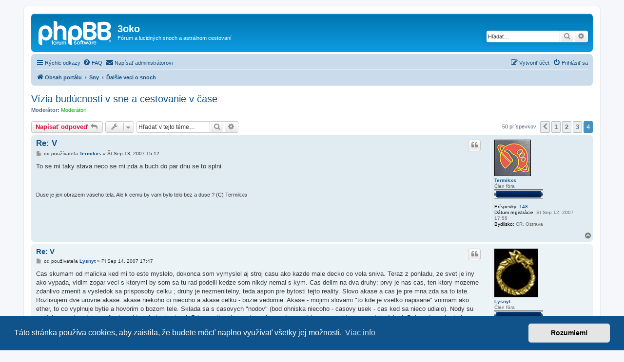

--- FILE ---
content_type: text/html; charset=UTF-8
request_url: https://3oko.sk/viewtopic.php?p=20429&sid=51cff335107260612f868d5a6df6cc71
body_size: 46342
content:
<!DOCTYPE html>
<html dir="ltr" lang="sk-SK">
<head>
<meta charset="utf-8" />
<meta http-equiv="X-UA-Compatible" content="IE=edge">
<meta name="viewport" content="width=device-width, initial-scale=1" />

<title>Vízia budúcnosti v sne a cestovanie v čase - Strana 4 - 3oko</title>

	<link rel="alternate" type="application/atom+xml" title="ATOM - 3oko" href="/app.php/feed?sid=6dab3a5ad09eca08725b971dc8accbdb">		<link rel="alternate" type="application/atom+xml" title="ATOM - Všetky fóra" href="/app.php/feed/forums?sid=6dab3a5ad09eca08725b971dc8accbdb">			<link rel="alternate" type="application/atom+xml" title="ATOM - Fórum - Ďalšie veci o snoch" href="/app.php/feed/forum/23?sid=6dab3a5ad09eca08725b971dc8accbdb">	<link rel="alternate" type="application/atom+xml" title="ATOM - Téma - Vízia budúcnosti v sne a cestovanie v čase" href="/app.php/feed/topic/102?sid=6dab3a5ad09eca08725b971dc8accbdb">	
	<link rel="canonical" href="https://3oko.sk/viewtopic.php?t=102&amp;start=45">

<!--
	phpBB style name: prosilver
	Based on style:   prosilver (this is the default phpBB3 style)
	Original author:  Tom Beddard ( http://www.subBlue.com/ )
	Modified by:
-->

<link href="./assets/css/font-awesome.min.css?assets_version=48" rel="stylesheet">
<link href="./styles/prosilver/theme/stylesheet.css?assets_version=48" rel="stylesheet">
<link href="./styles/prosilver/theme/sk/stylesheet.css?assets_version=48" rel="stylesheet">



	<link href="./assets/cookieconsent/cookieconsent.min.css?assets_version=48" rel="stylesheet">

<!--[if lte IE 9]>
	<link href="./styles/prosilver/theme/tweaks.css?assets_version=48" rel="stylesheet">
<![endif]-->





</head>
<body id="phpbb" class="nojs notouch section-viewtopic ltr ">


<div id="wrap" class="wrap">
	<a id="top" class="top-anchor" accesskey="t"></a>
	<div id="page-header">
		<div class="headerbar" role="banner">
					<div class="inner">

			<div id="site-description" class="site-description">
		<a id="logo" class="logo" href="./index.php?sid=6dab3a5ad09eca08725b971dc8accbdb" title="Obsah portálu">
					<span class="site_logo"></span>
				</a>
				<h1>3oko</h1>
				<p>Fórum a lucidných snoch a astrálnom cestovaní</p>
				<p class="skiplink"><a href="#start_here">Prejsť na obsah</a></p>
			</div>

									<div id="search-box" class="search-box search-header" role="search">
				<form action="./search.php?sid=6dab3a5ad09eca08725b971dc8accbdb" method="get" id="search">
				<fieldset>
					<input name="keywords" id="keywords" type="search" maxlength="128" title="Hľadať slová/výraz" class="inputbox search tiny" size="20" value="" placeholder="Hľadať…" />
					<button class="button button-search" type="submit" title="Hľadať">
						<i class="icon fa-search fa-fw" aria-hidden="true"></i><span class="sr-only">Hľadať</span>
					</button>
					<a href="./search.php?sid=6dab3a5ad09eca08725b971dc8accbdb" class="button button-search-end" title="Rozšírené vyhľadávanie">
						<i class="icon fa-cog fa-fw" aria-hidden="true"></i><span class="sr-only">Rozšírené vyhľadávanie</span>
					</a>
					<input type="hidden" name="sid" value="6dab3a5ad09eca08725b971dc8accbdb" />

				</fieldset>
				</form>
			</div>
						
			</div>
					</div>
				<div class="navbar" role="navigation">
	<div class="inner">

	<ul id="nav-main" class="nav-main linklist" role="menubar">

		<li id="quick-links" class="quick-links dropdown-container responsive-menu" data-skip-responsive="true">
			<a href="#" class="dropdown-trigger">
				<i class="icon fa-bars fa-fw" aria-hidden="true"></i><span>Rýchle odkazy</span>
			</a>
			<div class="dropdown">
				<div class="pointer"><div class="pointer-inner"></div></div>
				<ul class="dropdown-contents" role="menu">
					
											<li class="separator"></li>
																									<li>
								<a href="./search.php?search_id=unanswered&amp;sid=6dab3a5ad09eca08725b971dc8accbdb" role="menuitem">
									<i class="icon fa-file-o fa-fw icon-gray" aria-hidden="true"></i><span>Temy bez odpovedí</span>
								</a>
							</li>
							<li>
								<a href="./search.php?search_id=active_topics&amp;sid=6dab3a5ad09eca08725b971dc8accbdb" role="menuitem">
									<i class="icon fa-file-o fa-fw icon-blue" aria-hidden="true"></i><span>Aktívne témy</span>
								</a>
							</li>
							<li class="separator"></li>
							<li>
								<a href="./search.php?sid=6dab3a5ad09eca08725b971dc8accbdb" role="menuitem">
									<i class="icon fa-search fa-fw" aria-hidden="true"></i><span>Hľadať</span>
								</a>
							</li>
					
										<li class="separator"></li>

									</ul>
			</div>
		</li>

				<li data-skip-responsive="true">
			<a href="/app.php/help/faq?sid=6dab3a5ad09eca08725b971dc8accbdb" rel="help" title="Často kladené otázky" role="menuitem">
				<i class="icon fa-question-circle fa-fw" aria-hidden="true"></i><span>FAQ</span>
			</a>
		</li>
			<li class="" data-last-responsive="true">
		<a href="/app.php/contactadmin?sid=6dab3a5ad09eca08725b971dc8accbdb" role="menuitem">
			<i class="icon fa-envelope fa-fw" aria-hidden="true"></i><span>Napísať administrátorovi</span>
		</a>
	</li>
				
			<li class="rightside"  data-skip-responsive="true">
			<a href="./ucp.php?mode=login&amp;redirect=viewtopic.php%3Fp%3D20429&amp;sid=6dab3a5ad09eca08725b971dc8accbdb" title="Prihlásiť sa" accesskey="x" role="menuitem">
				<i class="icon fa-power-off fa-fw" aria-hidden="true"></i><span>Prihlásiť sa</span>
			</a>
		</li>
					<li class="rightside" data-skip-responsive="true">
				<a href="./ucp.php?mode=register&amp;sid=6dab3a5ad09eca08725b971dc8accbdb" role="menuitem">
					<i class="icon fa-pencil-square-o  fa-fw" aria-hidden="true"></i><span>Vytvoriť účet</span>
				</a>
			</li>
						</ul>

	<ul id="nav-breadcrumbs" class="nav-breadcrumbs linklist navlinks" role="menubar">
				
		
		<li class="breadcrumbs" itemscope itemtype="https://schema.org/BreadcrumbList">

			
							<span class="crumb" itemtype="https://schema.org/ListItem" itemprop="itemListElement" itemscope><a itemprop="item" href="./index.php?sid=6dab3a5ad09eca08725b971dc8accbdb" accesskey="h" data-navbar-reference="index"><i class="icon fa-home fa-fw"></i><span itemprop="name">Obsah portálu</span></a><meta itemprop="position" content="1" /></span>

											
								<span class="crumb" itemtype="https://schema.org/ListItem" itemprop="itemListElement" itemscope data-forum-id="79"><a itemprop="item" href="./viewforum.php?f=79&amp;sid=6dab3a5ad09eca08725b971dc8accbdb"><span itemprop="name">Sny</span></a><meta itemprop="position" content="2" /></span>
															
								<span class="crumb" itemtype="https://schema.org/ListItem" itemprop="itemListElement" itemscope data-forum-id="23"><a itemprop="item" href="./viewforum.php?f=23&amp;sid=6dab3a5ad09eca08725b971dc8accbdb"><span itemprop="name">Ďalšie veci o snoch</span></a><meta itemprop="position" content="3" /></span>
							
					</li>

		
					<li class="rightside responsive-search">
				<a href="./search.php?sid=6dab3a5ad09eca08725b971dc8accbdb" title="Zobraziť rozšírené možnosti vyhľadávania" role="menuitem">
					<i class="icon fa-search fa-fw" aria-hidden="true"></i><span class="sr-only">Hľadať</span>
				</a>
			</li>
			</ul>

	</div>
</div>
	</div>

	
	<a id="start_here" class="anchor"></a>
	<div id="page-body" class="page-body" role="main">
		
		
<h2 class="topic-title"><a href="./viewtopic.php?t=102&amp;start=45&amp;sid=6dab3a5ad09eca08725b971dc8accbdb">Vízia budúcnosti v sne a cestovanie v čase</a></h2>
<!-- NOTE: remove the style="display: none" when you want to have the forum description on the topic body -->

<p>
	<strong>Moderátor:</strong> <a style="color:#00AA00;" href="./memberlist.php?mode=group&amp;g=215&amp;sid=6dab3a5ad09eca08725b971dc8accbdb">Moderátori</a>
</p>


<div class="action-bar bar-top">
	
			<a href="./posting.php?mode=reply&amp;t=102&amp;sid=6dab3a5ad09eca08725b971dc8accbdb" class="button" title="Napísať odpoveď">
							<span>Napísať odpoveď</span> <i class="icon fa-reply fa-fw" aria-hidden="true"></i>
					</a>
	
			<div class="dropdown-container dropdown-button-control topic-tools">
		<span title="Nástroje pre tému" class="button button-secondary dropdown-trigger dropdown-select">
			<i class="icon fa-wrench fa-fw" aria-hidden="true"></i>
			<span class="caret"><i class="icon fa-sort-down fa-fw" aria-hidden="true"></i></span>
		</span>
		<div class="dropdown">
			<div class="pointer"><div class="pointer-inner"></div></div>
			<ul class="dropdown-contents">
																												<li>
					<a href="./viewtopic.php?t=102&amp;start=45&amp;sid=6dab3a5ad09eca08725b971dc8accbdb&amp;view=print" title="Náhľad pre tlač" accesskey="p">
						<i class="icon fa-print fa-fw" aria-hidden="true"></i><span>Náhľad pre tlač</span>
					</a>
				</li>
											</ul>
		</div>
	</div>
	
			<div class="search-box" role="search">
			<form method="get" id="topic-search" action="./search.php?sid=6dab3a5ad09eca08725b971dc8accbdb">
			<fieldset>
				<input class="inputbox search tiny"  type="search" name="keywords" id="search_keywords" size="20" placeholder="Hľadať v tejto téme…" />
				<button class="button button-search" type="submit" title="Hľadať">
					<i class="icon fa-search fa-fw" aria-hidden="true"></i><span class="sr-only">Hľadať</span>
				</button>
				<a href="./search.php?sid=6dab3a5ad09eca08725b971dc8accbdb" class="button button-search-end" title="Rozšírené vyhľadávanie">
					<i class="icon fa-cog fa-fw" aria-hidden="true"></i><span class="sr-only">Rozšírené vyhľadávanie</span>
				</a>
				<input type="hidden" name="t" value="102" />
<input type="hidden" name="sf" value="msgonly" />
<input type="hidden" name="sid" value="6dab3a5ad09eca08725b971dc8accbdb" />

			</fieldset>
			</form>
		</div>
	
			<div class="pagination">
			50 príspevkov
							<ul>
			<li class="arrow previous"><a class="button button-icon-only" href="./viewtopic.php?t=102&amp;sid=6dab3a5ad09eca08725b971dc8accbdb&amp;start=30" rel="prev" role="button"><i class="icon fa-chevron-left fa-fw" aria-hidden="true"></i><span class="sr-only">Predchádzajúci</span></a></li>
				<li><a class="button" href="./viewtopic.php?t=102&amp;sid=6dab3a5ad09eca08725b971dc8accbdb" role="button">1</a></li>
				<li><a class="button" href="./viewtopic.php?t=102&amp;sid=6dab3a5ad09eca08725b971dc8accbdb&amp;start=15" role="button">2</a></li>
				<li><a class="button" href="./viewtopic.php?t=102&amp;sid=6dab3a5ad09eca08725b971dc8accbdb&amp;start=30" role="button">3</a></li>
			<li class="active"><span>4</span></li>
	</ul>
					</div>
		</div>




			<div id="p11815" class="post has-profile bg2">
		<div class="inner">

		<dl class="postprofile" id="profile11815">
			<dt class="has-profile-rank has-avatar">
				<div class="avatar-container">
																<a href="./memberlist.php?mode=viewprofile&amp;u=643&amp;sid=6dab3a5ad09eca08725b971dc8accbdb" class="avatar"><img class="avatar" src="./download/file.php?avatar=643.jpg" width="75" height="75" alt="Používateľov profilový obrázok" /></a>														</div>
								<a href="./memberlist.php?mode=viewprofile&amp;u=643&amp;sid=6dab3a5ad09eca08725b971dc8accbdb" class="username">Termikxs</a>							</dt>

						<dd class="profile-rank">Člen fóra<br /><img src="./images/ranks/00.gif" alt="Člen fóra" title="Člen fóra" /></dd>			
		<dd class="profile-posts"><strong>Príspevky:</strong> <a href="./search.php?author_id=643&amp;sr=posts&amp;sid=6dab3a5ad09eca08725b971dc8accbdb">148</a></dd>		<dd class="profile-joined"><strong>Dátum registrácie:</strong> St Sep 12, 2007 17:55</dd>		
		
											<dd class="profile-custom-field profile-phpbb_location"><strong>Bydlisko:</strong> CR, Ostrava</dd>
							
						
		</dl>

		<div class="postbody">
						<div id="post_content11815">

					<h3 class="first">
						<a href="./viewtopic.php?p=11815&amp;sid=6dab3a5ad09eca08725b971dc8accbdb#p11815">Re: V</a>
		</h3>

													<ul class="post-buttons">
																																									<li>
							<a href="./posting.php?mode=quote&amp;p=11815&amp;sid=6dab3a5ad09eca08725b971dc8accbdb" title="Odpovedať s citáciou" class="button button-icon-only">
								<i class="icon fa-quote-left fa-fw" aria-hidden="true"></i><span class="sr-only">Citovať</span>
							</a>
						</li>
														</ul>
							
						<p class="author">
									<a class="unread" href="./viewtopic.php?p=11815&amp;sid=6dab3a5ad09eca08725b971dc8accbdb#p11815" title="Príspevok">
						<i class="icon fa-file fa-fw icon-lightgray icon-md" aria-hidden="true"></i><span class="sr-only">Príspevok</span>
					</a>
								<span class="responsive-hide">od používateľa <strong><a href="./memberlist.php?mode=viewprofile&amp;u=643&amp;sid=6dab3a5ad09eca08725b971dc8accbdb" class="username">Termikxs</a></strong> &raquo; </span><time datetime="2007-09-13T14:12:51+00:00">Št Sep 13, 2007 15:12</time>
			</p>
			
			
			
			
			<div class="content">To se mi taky stava neco se mi zda a buch do par dnu se to splni</div>

			
			
									
						
							<div id="sig11815" class="signature">Duse je jen obrazem vaseho tela. Ale k cemu by vam bylo telo bez a duse ? (C) Termikxs</div>			
						</div>

		</div>

				<div class="back2top">
						<a href="#top" class="top" title="Hore">
				<i class="icon fa-chevron-circle-up fa-fw icon-gray" aria-hidden="true"></i>
				<span class="sr-only">Hore</span>
			</a>
					</div>
		
		</div>
	</div>

				<div id="p11830" class="post has-profile bg1">
		<div class="inner">

		<dl class="postprofile" id="profile11830">
			<dt class="has-profile-rank has-avatar">
				<div class="avatar-container">
																<a href="./memberlist.php?mode=viewprofile&amp;u=467&amp;sid=6dab3a5ad09eca08725b971dc8accbdb" class="avatar"><img class="avatar" src="./images/avatars/gallery/Mystical/AA1.jpg" width="90" height="100" alt="Používateľov profilový obrázok" /></a>														</div>
								<a href="./memberlist.php?mode=viewprofile&amp;u=467&amp;sid=6dab3a5ad09eca08725b971dc8accbdb" class="username">Lysnyt</a>							</dt>

						<dd class="profile-rank">Člen fóra<br /><img src="./images/ranks/00.gif" alt="Člen fóra" title="Člen fóra" /></dd>			
		<dd class="profile-posts"><strong>Príspevky:</strong> <a href="./search.php?author_id=467&amp;sr=posts&amp;sid=6dab3a5ad09eca08725b971dc8accbdb">71</a></dd>		<dd class="profile-joined"><strong>Dátum registrácie:</strong> Ne Júl 30, 2006 23:00</dd>		
		
											<dd class="profile-custom-field profile-phpbb_location"><strong>Bydlisko:</strong> Bratislavcan ako repa</dd>
							
						
		</dl>

		<div class="postbody">
						<div id="post_content11830">

					<h3 >
						<a href="./viewtopic.php?p=11830&amp;sid=6dab3a5ad09eca08725b971dc8accbdb#p11830">Re: V</a>
		</h3>

													<ul class="post-buttons">
																																									<li>
							<a href="./posting.php?mode=quote&amp;p=11830&amp;sid=6dab3a5ad09eca08725b971dc8accbdb" title="Odpovedať s citáciou" class="button button-icon-only">
								<i class="icon fa-quote-left fa-fw" aria-hidden="true"></i><span class="sr-only">Citovať</span>
							</a>
						</li>
														</ul>
							
						<p class="author">
									<a class="unread" href="./viewtopic.php?p=11830&amp;sid=6dab3a5ad09eca08725b971dc8accbdb#p11830" title="Príspevok">
						<i class="icon fa-file fa-fw icon-lightgray icon-md" aria-hidden="true"></i><span class="sr-only">Príspevok</span>
					</a>
								<span class="responsive-hide">od používateľa <strong><a href="./memberlist.php?mode=viewprofile&amp;u=467&amp;sid=6dab3a5ad09eca08725b971dc8accbdb" class="username">Lysnyt</a></strong> &raquo; </span><time datetime="2007-09-14T16:47:17+00:00">Pi Sep 14, 2007 17:47</time>
			</p>
			
			
			
			
			<div class="content">Cas skumam od malicka ked mi to este myslelo, dokonca som vymyslel aj stroj casu ako kazde male decko co vela sniva. Teraz z pohladu, ze svet je iny ako vypada, vidim zopar veci s ktorymi by som sa tu rad podelil kedze som nikdy nemal s kym. Cas delim na dva druhy: prvy je nas cas, ten ktory mozeme zdanlivo zmenit a vysledok sa prisposoby celku ; druhy je nezmenitelny, teda aspon pre bytosti tejto reality. Slovo akase a cas je pre mna zda sa to iste. Rozlisujem dve urovne akase: akase niekoho ci niecoho a akase celku - bozie vedomie. Akase - mojimi slovami "to kde je vsetko napisane" vnimam ako ether, to co vyplnuje bytie a hovorim o bozom tele. Sklada sa s casovych "nodov" (bod ohniska niecoho - casovy usek - cas ked sa nieco udialo). Nody su produkovane kazdou myslienkou, ktoru bytost vytvori. Pri nazreti nodu sa otvara brana do suradnice casu v ktorom sa dej odohral, Dej sa da prehrat ako spomienka alebo je mozne vojst priamo do deju ako bytost bud ako pozorovatel alebo neskor hmota. Casovy Nexus vyzera ako siet krizujucich priamok a bodov v rozlohe nekonecna pre ludsku bytost. Zmenenie jedneho nodu ma za nasledok nepredstavitelne zmeny v celkovej stavbe nexusu. Toto pozname ako butterfly efect. Ludska bytost nedokaze menit cas tak aby vedela co sa stane, pretoze nema sirku vedomia boha, pozna iba to co zapricini v najnizsej urovni akase: Casove nody su plne iterakovatelne, daju sa citat - pozerat - menit. Cim viac sa da vidiet tym lepsie mozeme pracovat, sirka vedomia je priamo umerna koncentracie pokoja. Pretoze nepokojna mysel aj keby vedela do svojej mysle vlozit tu nesmiernu spustu bodov reality, bud by sa pomiatla alebo v lepsom pripade zozala neuspech. Nody maju dvojnikov, to pozname ako paralely a potom este urovne prezitku, to zas pozname ako dimenzie. Vyssia uroven akase, bozie vedomie sa neda zmenit  aj preto pozname vetu - osud sa neda zmenit. Je to ciastocne pravda, pretoze obycajny clovek sa nevie zrieknut "vyhody" ega. Doteraz som popisal duchovne cestovanie v case. O mechanicke cestovanie v case, ako sa pokusa clovek uz veky sa vela rozpravalo. Clovek na dnesnej urovni dokaze vyrobit stroj ale iba taky kde mohol pozerat buducnost ci minulost alebo byt v nej priamo len ako POZOROVATEL. Zda sa ze hmota cloveka je kompatibilna s realitou iba v pritomnosti, cize kazdy prechod do buducnosti by mal za nasledok ze by sme boli "priehladny a neviditelny" - t.j. vsetko co tvori bytost multidimenzionalnu alebo ducha.. Cestovanie v case moze fungovat na stroji ktory nas odreze od priestoru a vykroji s casopriestoru. Zapricinia to dve a viac protipolnych generatorov magnetizmu, ktore v interakcii vytvoria pole ktore udavanim rychlosti akceleruje alebo zmrazuje realitu voci nam (filmy time machine, alebo contact su velmi blizko toho co pozorujem). Za nasledok je osobitny priestor i cas. Mechanizmus navigacie nodov je zatial nevynajdeny a preto mozeme cestovat iba z miesta do rovnake miesto bud v minulosti alebo v buducnosti. Toto bude zmenene v buducnosti. Chyby pri zlom uziti su nasledovne: Pomiatnutie, zmena struktury hmoty tela, smrt (zname z Philadelskeho experimentu).  <br>
To je asi vsetko co ma napadlo, vsetko su moje pozorovania a nazory.</div>

			
			
									
						
							<div id="sig11830" class="signature">...Nech sa za mna radsej podpisu skutky..</div>			
						</div>

		</div>

				<div class="back2top">
						<a href="#top" class="top" title="Hore">
				<i class="icon fa-chevron-circle-up fa-fw icon-gray" aria-hidden="true"></i>
				<span class="sr-only">Hore</span>
			</a>
					</div>
		
		</div>
	</div>

				<div id="p11833" class="post has-profile bg2">
		<div class="inner">

		<dl class="postprofile" id="profile11833">
			<dt class="has-profile-rank has-avatar">
				<div class="avatar-container">
																<a href="./memberlist.php?mode=viewprofile&amp;u=598&amp;sid=6dab3a5ad09eca08725b971dc8accbdb" class="avatar"><img class="avatar" src="./download/file.php?avatar=598.jpg" width="84" height="100" alt="Používateľov profilový obrázok" /></a>														</div>
								<a href="./memberlist.php?mode=viewprofile&amp;u=598&amp;sid=6dab3a5ad09eca08725b971dc8accbdb" class="username">mNemoN</a>							</dt>

						<dd class="profile-rank">Člen fóra<br /><img src="./images/ranks/00.gif" alt="Člen fóra" title="Člen fóra" /></dd>			
		<dd class="profile-posts"><strong>Príspevky:</strong> <a href="./search.php?author_id=598&amp;sr=posts&amp;sid=6dab3a5ad09eca08725b971dc8accbdb">90</a></dd>		<dd class="profile-joined"><strong>Dátum registrácie:</strong> Ut Feb 06, 2007 23:41</dd>		
		
																<dd class="profile-custom-field profile-phpbb_location"><strong>Bydlisko:</strong> Zem</dd>
							
							<dd class="profile-contact">
				<strong>Kontaktovať používateľa:</strong>
				<div class="dropdown-container dropdown-left">
					<a href="#" class="dropdown-trigger" title="Kontaktné informácie používateľa - mNemoN">
						<i class="icon fa-commenting-o fa-fw icon-lg" aria-hidden="true"></i><span class="sr-only">Kontaktné informácie používateľa - mNemoN</span>
					</a>
					<div class="dropdown">
						<div class="pointer"><div class="pointer-inner"></div></div>
						<div class="dropdown-contents contact-icons">
																																								<div>
																	<a href="https://www.icq.com/people/346065839/" title="ICQ" class="last-cell">
										<span class="contact-icon phpbb_icq-icon">ICQ</span>									</a>
																	</div>
																					</div>
					</div>
				</div>
			</dd>
				
		</dl>

		<div class="postbody">
						<div id="post_content11833">

					<h3 >
						<a href="./viewtopic.php?p=11833&amp;sid=6dab3a5ad09eca08725b971dc8accbdb#p11833">Re: V</a>
		</h3>

													<ul class="post-buttons">
																																									<li>
							<a href="./posting.php?mode=quote&amp;p=11833&amp;sid=6dab3a5ad09eca08725b971dc8accbdb" title="Odpovedať s citáciou" class="button button-icon-only">
								<i class="icon fa-quote-left fa-fw" aria-hidden="true"></i><span class="sr-only">Citovať</span>
							</a>
						</li>
														</ul>
							
						<p class="author">
									<a class="unread" href="./viewtopic.php?p=11833&amp;sid=6dab3a5ad09eca08725b971dc8accbdb#p11833" title="Príspevok">
						<i class="icon fa-file fa-fw icon-lightgray icon-md" aria-hidden="true"></i><span class="sr-only">Príspevok</span>
					</a>
								<span class="responsive-hide">od používateľa <strong><a href="./memberlist.php?mode=viewprofile&amp;u=598&amp;sid=6dab3a5ad09eca08725b971dc8accbdb" class="username">mNemoN</a></strong> &raquo; </span><time datetime="2007-09-16T06:51:18+00:00">Ne Sep 16, 2007 7:51</time>
			</p>
			
			
			
			
			<div class="content">Fajn prispevok, precital som to hned na prvy krat a aj som tomu rozumel :DDD no mozno je to len zdanie <img class="smilies" src="./images/smilies/icon_smile.gif" width="15" height="15" alt=":)" title="Smile"><br>
<br>
Pre mna osobne by si este mohol rozpisat tuto cast: 
<blockquote><div><cite>Lysnyt napísal:</cite>
osud sa neda zmenit. Je to ciastocne pravda, pretoze obycajny clovek sa nevie zrieknut "vyhody" ega.
</div></blockquote></div>

			
			
									
						
										
						</div>

		</div>

				<div class="back2top">
						<a href="#top" class="top" title="Hore">
				<i class="icon fa-chevron-circle-up fa-fw icon-gray" aria-hidden="true"></i>
				<span class="sr-only">Hore</span>
			</a>
					</div>
		
		</div>
	</div>

				<div id="p11834" class="post has-profile bg1">
		<div class="inner">

		<dl class="postprofile" id="profile11834">
			<dt class="has-profile-rank has-avatar">
				<div class="avatar-container">
																<a href="./memberlist.php?mode=viewprofile&amp;u=467&amp;sid=6dab3a5ad09eca08725b971dc8accbdb" class="avatar"><img class="avatar" src="./images/avatars/gallery/Mystical/AA1.jpg" width="90" height="100" alt="Používateľov profilový obrázok" /></a>														</div>
								<a href="./memberlist.php?mode=viewprofile&amp;u=467&amp;sid=6dab3a5ad09eca08725b971dc8accbdb" class="username">Lysnyt</a>							</dt>

						<dd class="profile-rank">Člen fóra<br /><img src="./images/ranks/00.gif" alt="Člen fóra" title="Člen fóra" /></dd>			
		<dd class="profile-posts"><strong>Príspevky:</strong> <a href="./search.php?author_id=467&amp;sr=posts&amp;sid=6dab3a5ad09eca08725b971dc8accbdb">71</a></dd>		<dd class="profile-joined"><strong>Dátum registrácie:</strong> Ne Júl 30, 2006 23:00</dd>		
		
											<dd class="profile-custom-field profile-phpbb_location"><strong>Bydlisko:</strong> Bratislavcan ako repa</dd>
							
						
		</dl>

		<div class="postbody">
						<div id="post_content11834">

					<h3 >
						<a href="./viewtopic.php?p=11834&amp;sid=6dab3a5ad09eca08725b971dc8accbdb#p11834">Re: V</a>
		</h3>

													<ul class="post-buttons">
																																									<li>
							<a href="./posting.php?mode=quote&amp;p=11834&amp;sid=6dab3a5ad09eca08725b971dc8accbdb" title="Odpovedať s citáciou" class="button button-icon-only">
								<i class="icon fa-quote-left fa-fw" aria-hidden="true"></i><span class="sr-only">Citovať</span>
							</a>
						</li>
														</ul>
							
						<p class="author">
									<a class="unread" href="./viewtopic.php?p=11834&amp;sid=6dab3a5ad09eca08725b971dc8accbdb#p11834" title="Príspevok">
						<i class="icon fa-file fa-fw icon-lightgray icon-md" aria-hidden="true"></i><span class="sr-only">Príspevok</span>
					</a>
								<span class="responsive-hide">od používateľa <strong><a href="./memberlist.php?mode=viewprofile&amp;u=467&amp;sid=6dab3a5ad09eca08725b971dc8accbdb" class="username">Lysnyt</a></strong> &raquo; </span><time datetime="2007-09-16T10:44:29+00:00">Ne Sep 16, 2007 11:44</time>
			</p>
			
			
			
			
			<div class="content">Je to moj nazor. Nemozeme menit otcov plan, pretoze myslime na seba a ked nieco chceme menit, nevieme nasledky. Nie sme natolko siroky v svojom vedomi aby sme chapali celok. Ti co maju ego, chcu iba ziskat. Ak chceme nieco zmenit, mali by sme byt pripraveny i nieco stratit.</div>

			
			
									
						
							<div id="sig11834" class="signature">...Nech sa za mna radsej podpisu skutky..</div>			
						</div>

		</div>

				<div class="back2top">
						<a href="#top" class="top" title="Hore">
				<i class="icon fa-chevron-circle-up fa-fw icon-gray" aria-hidden="true"></i>
				<span class="sr-only">Hore</span>
			</a>
					</div>
		
		</div>
	</div>

				<div id="p20429" class="post has-profile bg2">
		<div class="inner">

		<dl class="postprofile" id="profile20429">
			<dt class="has-profile-rank no-avatar">
				<div class="avatar-container">
																			</div>
								<a href="./memberlist.php?mode=viewprofile&amp;u=1697&amp;sid=6dab3a5ad09eca08725b971dc8accbdb" class="username">Fofpoy</a>							</dt>

						<dd class="profile-rank">Návštevník</dd>			
		<dd class="profile-posts"><strong>Príspevky:</strong> <a href="./search.php?author_id=1697&amp;sr=posts&amp;sid=6dab3a5ad09eca08725b971dc8accbdb">1</a></dd>		<dd class="profile-joined"><strong>Dátum registrácie:</strong> So Jún 10, 2017 9:47</dd>		
		
						
						
		</dl>

		<div class="postbody">
						<div id="post_content20429">

					<h3 >
						<a href="./viewtopic.php?p=20429&amp;sid=6dab3a5ad09eca08725b971dc8accbdb#p20429">Vízia budúcnosti v sne a cestovanie v čase</a>
		</h3>

													<ul class="post-buttons">
																																									<li>
							<a href="./posting.php?mode=quote&amp;p=20429&amp;sid=6dab3a5ad09eca08725b971dc8accbdb" title="Odpovedať s citáciou" class="button button-icon-only">
								<i class="icon fa-quote-left fa-fw" aria-hidden="true"></i><span class="sr-only">Citovať</span>
							</a>
						</li>
														</ul>
							
						<p class="author">
									<a class="unread" href="./viewtopic.php?p=20429&amp;sid=6dab3a5ad09eca08725b971dc8accbdb#p20429" title="Príspevok">
						<i class="icon fa-file fa-fw icon-lightgray icon-md" aria-hidden="true"></i><span class="sr-only">Príspevok</span>
					</a>
								<span class="responsive-hide">od používateľa <strong><a href="./memberlist.php?mode=viewprofile&amp;u=1697&amp;sid=6dab3a5ad09eca08725b971dc8accbdb" class="username">Fofpoy</a></strong> &raquo; </span><time datetime="2017-06-10T09:12:55+00:00">So Jún 10, 2017 10:12</time>
			</p>
			
			
			
			
			<div class="content">DOČITAJTE AŽ DO KONCA ÁNO ZO TACIATKU TO JE AKO VYMISLENE ALE NA KONCI VÁS TO ZARAZÍ A BUDETE NÚTENÍ NAD TÝM VÁŽNE UVAŽOVAŤ !!!!Ľudia takze takto dneska sa mi sníval čudný sen <br>
, z kamošmi sme sa ocitli na nejakom byte všetko prebiehalo ako normálny sen a potom som si uvedomil že snívam ten sen. Vedel som že keď som v sne tak možem vymislat hoci čo a tak som rozmýšľal nad cestovaním v čase z kamošmi sme nejako vytvorili casostroj a cestovali sme aj to minulosti aj do budicnosti to je však normálne ale vzdi keď sme skočili o niekoľko rokov do minulosti alebo budicnosti zažíval som divný pocit aj v sne ale myslím si že to bolo prepojené aj z mojim normálnym fyzickým telom, ako keby take trhnutie ciernota bum a buli sme tam to je však ešte normálne pochopiteľne ... potom sme sa rozhodli že pôjdeme cestovať dosť alebo do budúcnosti konkrétne 1000r objavili sme sa dakde vo vesmíre na nejakej lodi bolo to tam luksusne a niekto tam bol zľakli sme sa snažili sme sa vrátiť speť do prítomnosti a vtedy sa to stalo pokazilo sa to namiesto do minulosti sme sa posunuli ešte viac do budúcnosti stále sme boli vo vesmíre ale teraz sme sa dostali do kontaktu s nejakým človekom spýtal som sa ho či vie po anglicky a on že nie tak som knemu prehovoril po rusky a povedal že rozumie spýtali sme sa ho kde sme ako sa otisklo dostaneme a potom sa nas pýtal odkiaľ sme a mi sme povedala že zo zeme an sa nanas Kukol a povedal nám po rusky preklad: Ach Jaj další cestovatelia z akého roku prichádzate ďalej si už pamätám iba to že nám hovoril že zo zeme ľudia odišli okolo roku 2933 Neviem presne čo sa vtedy stalo ale na mojom telefóne čo som mal vo vacku mi pipol cudný typ správy odpočítavalo sa tam 10 sekúnd a potom znela nejaká zvuková správa že som niečo porušil a nedovolene sa presúval v nejakom priestore neviem proste už si nepamätám potom sa tam ukázal dátum bol rok 3004 ! Nerobím si srandu .... zrazu sa telefón vypol a ocitol som sa v roku 2009.napadlo ma že ešte vtedy žila moja babka a vedel Som že to bol sen a stále som sníval tak som sa vybral za ňou... ocitol som sa v starom meste blízko kde bývala .. a teraz to príde uvidel som ju ale vedel som že sa knej nemôžem prihovorit že som Filip vedľa nej som totiž išiel ja keď som mal 6 rokov. Presne som si spomenul nato keď som ako šesťročný takto išiel z babkou a bolo to celé presne .... babka došla ku mne povedala mi že podobám na jej vnúčika (to som bol ja ale 6 ročný) zrazu som sa zobudil a cely deň som nad tým rozmislal. Vybral som sa ku svojej babke a spýtal som sa jej nestretla si dakedy dakoho čo sa na mna strašne podobal a ona : áno raz myslím že si mal 6 alebo sedem sme boli na prechádzke a stretka som tam takého chlapca . Položila mi otázku : ako si to môžeš Pametas veď si mal len 6 ja že neviem nechcel som to snou ďalej riešiť lebo som sa začal báť. Rozhodol som sa to sem napísať lebo Nevirm či mám robiť.</div>

			
			
									
						
										
						</div>

		</div>

				<div class="back2top">
						<a href="#top" class="top" title="Hore">
				<i class="icon fa-chevron-circle-up fa-fw icon-gray" aria-hidden="true"></i>
				<span class="sr-only">Hore</span>
			</a>
					</div>
		
		</div>
	</div>

	

	<div class="action-bar bar-bottom">
	
			<a href="./posting.php?mode=reply&amp;t=102&amp;sid=6dab3a5ad09eca08725b971dc8accbdb" class="button" title="Napísať odpoveď">
							<span>Napísať odpoveď</span> <i class="icon fa-reply fa-fw" aria-hidden="true"></i>
					</a>
		
		<div class="dropdown-container dropdown-button-control topic-tools">
		<span title="Nástroje pre tému" class="button button-secondary dropdown-trigger dropdown-select">
			<i class="icon fa-wrench fa-fw" aria-hidden="true"></i>
			<span class="caret"><i class="icon fa-sort-down fa-fw" aria-hidden="true"></i></span>
		</span>
		<div class="dropdown">
			<div class="pointer"><div class="pointer-inner"></div></div>
			<ul class="dropdown-contents">
																												<li>
					<a href="./viewtopic.php?t=102&amp;start=45&amp;sid=6dab3a5ad09eca08725b971dc8accbdb&amp;view=print" title="Náhľad pre tlač" accesskey="p">
						<i class="icon fa-print fa-fw" aria-hidden="true"></i><span>Náhľad pre tlač</span>
					</a>
				</li>
											</ul>
		</div>
	</div>

			<form method="post" action="./viewtopic.php?t=102&amp;start=45&amp;sid=6dab3a5ad09eca08725b971dc8accbdb">
		<div class="dropdown-container dropdown-container-left dropdown-button-control sort-tools">
	<span title="Možnosti zobrazenia a triedenia" class="button button-secondary dropdown-trigger dropdown-select">
		<i class="icon fa-sort-amount-asc fa-fw" aria-hidden="true"></i>
		<span class="caret"><i class="icon fa-sort-down fa-fw" aria-hidden="true"></i></span>
	</span>
	<div class="dropdown hidden">
		<div class="pointer"><div class="pointer-inner"></div></div>
		<div class="dropdown-contents">
			<fieldset class="display-options">
							<label>Zobraziť: <select name="st" id="st"><option value="0" selected="selected">Všetky príspevky</option><option value="1">1 deň</option><option value="7">7 dní</option><option value="14">2 týždne</option><option value="30">1 mesiac</option><option value="90">3 mesiace</option><option value="180">6 mesiacov</option><option value="365">1 rok</option></select></label>
								<label>Zoradiť podľa: <select name="sk" id="sk"><option value="a">Autor</option><option value="t" selected="selected">Čas odoslania príspevku</option><option value="s">Predmet</option></select></label>
				<label>Smer: <select name="sd" id="sd"><option value="a" selected="selected">vzostupne</option><option value="d">zostupne</option></select></label>
								<hr class="dashed" />
				<input type="submit" class="button2" name="sort" value="Vykonaj" />
						</fieldset>
		</div>
	</div>
</div>
		</form>
	
	
	
			<div class="pagination">
			50 príspevkov
							<ul>
			<li class="arrow previous"><a class="button button-icon-only" href="./viewtopic.php?t=102&amp;sid=6dab3a5ad09eca08725b971dc8accbdb&amp;start=30" rel="prev" role="button"><i class="icon fa-chevron-left fa-fw" aria-hidden="true"></i><span class="sr-only">Predchádzajúci</span></a></li>
				<li><a class="button" href="./viewtopic.php?t=102&amp;sid=6dab3a5ad09eca08725b971dc8accbdb" role="button">1</a></li>
				<li><a class="button" href="./viewtopic.php?t=102&amp;sid=6dab3a5ad09eca08725b971dc8accbdb&amp;start=15" role="button">2</a></li>
				<li><a class="button" href="./viewtopic.php?t=102&amp;sid=6dab3a5ad09eca08725b971dc8accbdb&amp;start=30" role="button">3</a></li>
			<li class="active"><span>4</span></li>
	</ul>
					</div>
	</div>


<div class="action-bar actions-jump">
		<p class="jumpbox-return">
		<a href="./viewforum.php?f=23&amp;sid=6dab3a5ad09eca08725b971dc8accbdb" class="left-box arrow-left" accesskey="r">
			<i class="icon fa-angle-left fa-fw icon-black" aria-hidden="true"></i><span>Návrat na "Ďalšie veci o snoch"</span>
		</a>
	</p>
	
		<div class="jumpbox dropdown-container dropdown-container-right dropdown-up dropdown-left dropdown-button-control" id="jumpbox">
			<span title="Rýchla navigácia vo fórach" class="button button-secondary dropdown-trigger dropdown-select">
				<span>Rýchla navigácia vo fórach</span>
				<span class="caret"><i class="icon fa-sort-down fa-fw" aria-hidden="true"></i></span>
			</span>
		<div class="dropdown">
			<div class="pointer"><div class="pointer-inner"></div></div>
			<ul class="dropdown-contents">
																				<li><a href="./viewforum.php?f=76&amp;sid=6dab3a5ad09eca08725b971dc8accbdb" class="jumpbox-cat-link"> <span> Fórum</span></a></li>
																<li><a href="./viewforum.php?f=3&amp;sid=6dab3a5ad09eca08725b971dc8accbdb" class="jumpbox-sub-link"><span class="spacer"></span> <span>&#8627; &nbsp; Oznamy</span></a></li>
																<li><a href="./viewforum.php?f=54&amp;sid=6dab3a5ad09eca08725b971dc8accbdb" class="jumpbox-sub-link"><span class="spacer"></span> <span>&#8627; &nbsp; Kniha prianí a sťažností</span></a></li>
																<li><a href="./viewforum.php?f=77&amp;sid=6dab3a5ad09eca08725b971dc8accbdb" class="jumpbox-cat-link"> <span> Vedomé sny</span></a></li>
																<li><a href="./viewforum.php?f=18&amp;sid=6dab3a5ad09eca08725b971dc8accbdb" class="jumpbox-sub-link"><span class="spacer"></span> <span>&#8627; &nbsp; LD Metódy</span></a></li>
																<li><a href="./viewforum.php?f=19&amp;sid=6dab3a5ad09eca08725b971dc8accbdb" class="jumpbox-sub-link"><span class="spacer"></span> <span>&#8627; &nbsp; LD Činnosti</span></a></li>
																<li><a href="./viewforum.php?f=20&amp;sid=6dab3a5ad09eca08725b971dc8accbdb" class="jumpbox-sub-link"><span class="spacer"></span> <span>&#8627; &nbsp; LD Zážitky</span></a></li>
																<li><a href="./viewforum.php?f=21&amp;sid=6dab3a5ad09eca08725b971dc8accbdb" class="jumpbox-sub-link"><span class="spacer"></span> <span>&#8627; &nbsp; LD Ostatné</span></a></li>
																<li><a href="./viewforum.php?f=83&amp;sid=6dab3a5ad09eca08725b971dc8accbdb" class="jumpbox-sub-link"><span class="spacer"></span> <span>&#8627; &nbsp; Poradňa</span></a></li>
																<li><a href="./viewforum.php?f=78&amp;sid=6dab3a5ad09eca08725b971dc8accbdb" class="jumpbox-cat-link"> <span> Astrálne cestovanie, OBE</span></a></li>
																<li><a href="./viewforum.php?f=24&amp;sid=6dab3a5ad09eca08725b971dc8accbdb" class="jumpbox-sub-link"><span class="spacer"></span> <span>&#8627; &nbsp; Ako vycestovať</span></a></li>
																<li><a href="./viewforum.php?f=25&amp;sid=6dab3a5ad09eca08725b971dc8accbdb" class="jumpbox-sub-link"><span class="spacer"></span> <span>&#8627; &nbsp; Astrálne činnosti</span></a></li>
																<li><a href="./viewforum.php?f=26&amp;sid=6dab3a5ad09eca08725b971dc8accbdb" class="jumpbox-sub-link"><span class="spacer"></span> <span>&#8627; &nbsp; Astrálne zážitky</span></a></li>
																<li><a href="./viewforum.php?f=2&amp;sid=6dab3a5ad09eca08725b971dc8accbdb" class="jumpbox-sub-link"><span class="spacer"></span> <span>&#8627; &nbsp; Ďalšie veci o OBE</span></a></li>
																<li><a href="./viewforum.php?f=75&amp;sid=6dab3a5ad09eca08725b971dc8accbdb" class="jumpbox-sub-link"><span class="spacer"></span> <span>&#8627; &nbsp; Minilab</span></a></li>
																<li><a href="./viewforum.php?f=79&amp;sid=6dab3a5ad09eca08725b971dc8accbdb" class="jumpbox-cat-link"> <span> Sny</span></a></li>
																<li><a href="./viewforum.php?f=22&amp;sid=6dab3a5ad09eca08725b971dc8accbdb" class="jumpbox-sub-link"><span class="spacer"></span> <span>&#8627; &nbsp; Vaše sny</span></a></li>
																<li><a href="./viewforum.php?f=23&amp;sid=6dab3a5ad09eca08725b971dc8accbdb" class="jumpbox-sub-link"><span class="spacer"></span> <span>&#8627; &nbsp; Ďalšie veci o snoch</span></a></li>
																<li><a href="./viewforum.php?f=80&amp;sid=6dab3a5ad09eca08725b971dc8accbdb" class="jumpbox-cat-link"> <span> Mágia a šamanizmus</span></a></li>
																<li><a href="./viewforum.php?f=11&amp;sid=6dab3a5ad09eca08725b971dc8accbdb" class="jumpbox-sub-link"><span class="spacer"></span> <span>&#8627; &nbsp; Šamanizmus</span></a></li>
																<li><a href="./viewforum.php?f=64&amp;sid=6dab3a5ad09eca08725b971dc8accbdb" class="jumpbox-sub-link"><span class="spacer"></span> <span>&#8627; &nbsp; Skúsenosti s mágiou</span></a></li>
																<li><a href="./viewforum.php?f=65&amp;sid=6dab3a5ad09eca08725b971dc8accbdb" class="jumpbox-sub-link"><span class="spacer"></span> <span>&#8627; &nbsp; Magické techniky</span></a></li>
																<li><a href="./viewforum.php?f=66&amp;sid=6dab3a5ad09eca08725b971dc8accbdb" class="jumpbox-sub-link"><span class="spacer"></span> <span>&#8627; &nbsp; Magické pomôcky</span></a></li>
																<li><a href="./viewforum.php?f=81&amp;sid=6dab3a5ad09eca08725b971dc8accbdb" class="jumpbox-cat-link"> <span> Nástroje</span></a></li>
																<li><a href="./viewforum.php?f=8&amp;sid=6dab3a5ad09eca08725b971dc8accbdb" class="jumpbox-sub-link"><span class="spacer"></span> <span>&#8627; &nbsp; Knihy</span></a></li>
																<li><a href="./viewforum.php?f=7&amp;sid=6dab3a5ad09eca08725b971dc8accbdb" class="jumpbox-sub-link"><span class="spacer"></span> <span>&#8627; &nbsp; Programy</span></a></li>
																<li><a href="./viewforum.php?f=10&amp;sid=6dab3a5ad09eca08725b971dc8accbdb" class="jumpbox-sub-link"><span class="spacer"></span> <span>&#8627; &nbsp; Pomôcky</span></a></li>
																<li><a href="./viewforum.php?f=13&amp;sid=6dab3a5ad09eca08725b971dc8accbdb" class="jumpbox-sub-link"><span class="spacer"></span> <span>&#8627; &nbsp; Predajne</span></a></li>
																<li><a href="./viewforum.php?f=82&amp;sid=6dab3a5ad09eca08725b971dc8accbdb" class="jumpbox-cat-link"> <span> Ostatné</span></a></li>
																<li><a href="./viewforum.php?f=15&amp;sid=6dab3a5ad09eca08725b971dc8accbdb" class="jumpbox-sub-link"><span class="spacer"></span> <span>&#8627; &nbsp; Akcie</span></a></li>
																<li><a href="./viewforum.php?f=63&amp;sid=6dab3a5ad09eca08725b971dc8accbdb" class="jumpbox-sub-link"><span class="spacer"></span> <span>&#8627; &nbsp; Off Topic</span></a></li>
																<li><a href="./viewforum.php?f=73&amp;sid=6dab3a5ad09eca08725b971dc8accbdb" class="jumpbox-sub-link"><span class="spacer"></span> <span>&#8627; &nbsp; Linky</span></a></li>
																<li><a href="./viewforum.php?f=74&amp;sid=6dab3a5ad09eca08725b971dc8accbdb" class="jumpbox-sub-link"><span class="spacer"></span> <span>&#8627; &nbsp; Zoznamka</span></a></li>
											</ul>
		</div>
	</div>

	</div>




			</div>


<div id="page-footer" class="page-footer" role="contentinfo">
	<div class="navbar" role="navigation">
	<div class="inner">

	<ul id="nav-footer" class="nav-footer linklist" role="menubar">
		<li class="breadcrumbs">
									<span class="crumb"><a href="./index.php?sid=6dab3a5ad09eca08725b971dc8accbdb" data-navbar-reference="index"><i class="icon fa-home fa-fw" aria-hidden="true"></i><span>Obsah portálu</span></a></span>					</li>
		
				<li class="rightside">Všetky časy sú v <span title="UTC+1">UTC+01:00</span></li>
							<li class="rightside">
				<a href="/app.php/user/delete_cookies?sid=6dab3a5ad09eca08725b971dc8accbdb" data-ajax="true" data-refresh="true" role="menuitem">
					<i class="icon fa-trash fa-fw" aria-hidden="true"></i><span>Vymazať cookies</span>
				</a>
			</li>
												<li class="rightside" data-last-responsive="true">
		<a href="/app.php/contactadmin?sid=6dab3a5ad09eca08725b971dc8accbdb" role="menuitem">
			<i class="icon fa-envelope fa-fw" aria-hidden="true"></i><span>Napísať administrátorovi</span>
		</a>
	</li>
			</ul>

	</div>
</div>

	<div class="copyright">
				<p class="footer-row">
			<span class="footer-copyright">Založené na <a href="https://www.phpbb.com/">phpBB</a>&reg; Forum Software &copy; phpBB Limited</span>
		</p>
						<p class="footer-row" role="menu">
			<a class="footer-link" href="./ucp.php?mode=privacy&amp;sid=6dab3a5ad09eca08725b971dc8accbdb" title="Súkromie" role="menuitem">
				<span class="footer-link-text">Súkromie</span>
			</a>
			|
			<a class="footer-link" href="./ucp.php?mode=terms&amp;sid=6dab3a5ad09eca08725b971dc8accbdb" title="Podmienky" role="menuitem">
				<span class="footer-link-text">Podmienky</span>
			</a>
		</p>
					</div>

	<div id="darkenwrapper" class="darkenwrapper" data-ajax-error-title="Chyba AJAXu" data-ajax-error-text="Chyba počas vykonávania akcie." data-ajax-error-text-abort="Používateľom prerušená akcia." data-ajax-error-text-timeout="Vypršal časový limit pre vykonanie akcie. Pre správne dokončenie úkonu, akciu zopakujte." data-ajax-error-text-parsererror="Chyba počas vykonávania akcie, pričom server vrátil nesprávnu odpoveď.">
		<div id="darken" class="darken">&nbsp;</div>
	</div>

	<div id="phpbb_alert" class="phpbb_alert" data-l-err="Chyba" data-l-timeout-processing-req="Čas vypršal.">
		<a href="#" class="alert_close">
			<i class="icon fa-times-circle fa-fw" aria-hidden="true"></i>
		</a>
		<h3 class="alert_title">&nbsp;</h3><p class="alert_text"></p>
	</div>
	<div id="phpbb_confirm" class="phpbb_alert">
		<a href="#" class="alert_close">
			<i class="icon fa-times-circle fa-fw" aria-hidden="true"></i>
		</a>
		<div class="alert_text"></div>
	</div>
</div>

</div>

<div>
	<a id="bottom" class="anchor" accesskey="z"></a>
	</div>

<script src="./assets/javascript/jquery-3.7.1.min.js?assets_version=48"></script>
<script src="./assets/javascript/core.js?assets_version=48"></script>

	<script src="./assets/cookieconsent/cookieconsent.min.js?assets_version=48"></script>
	<script>
		if (typeof window.cookieconsent === "object") {
			window.addEventListener("load", function(){
				window.cookieconsent.initialise({
					"palette": {
						"popup": {
							"background": "#0F538A"
						},
						"button": {
							"background": "#E5E5E5"
						}
					},
					"theme": "classic",
					"content": {
						"message": "T\u00E1to\u0020str\u00E1nka\u0020pou\u017E\u00EDva\u0020cookies,\u0020aby\u0020zaistila,\u0020\u017Ee\u0020budete\u0020m\u00F4c\u0165\u0020naplno\u0020vyu\u017E\u00EDva\u0165\u0020v\u0161etky\u0020jej\u0020mo\u017Enosti.",
						"dismiss": "Rozumiem\u0021",
						"link": "Viac\u0020info",
						"href": "./ucp.php?mode=privacy&amp;sid=6dab3a5ad09eca08725b971dc8accbdb"
					}
				});
			});
		}
	</script>

<script>
	var vglnk = {
		key: 'e4fd14f5d7f2bb6d80b8f8da1354718c',
		sub_id: 'a41ddc8e331a651cb2f7520c899dea2c'
	};

	(function(d, t) {
		var s = d.createElement(t); s.type = 'text/javascript'; s.async = true;
		s.src = '//cdn.viglink.com/api/vglnk.js';
		var r = d.getElementsByTagName(t)[0]; r.parentNode.insertBefore(s, r);
	}(document, 'script'));
</script>

<script src="./styles/prosilver/template/forum_fn.js?assets_version=48"></script>
<script src="./styles/prosilver/template/ajax.js?assets_version=48"></script>



</body>
</html>
